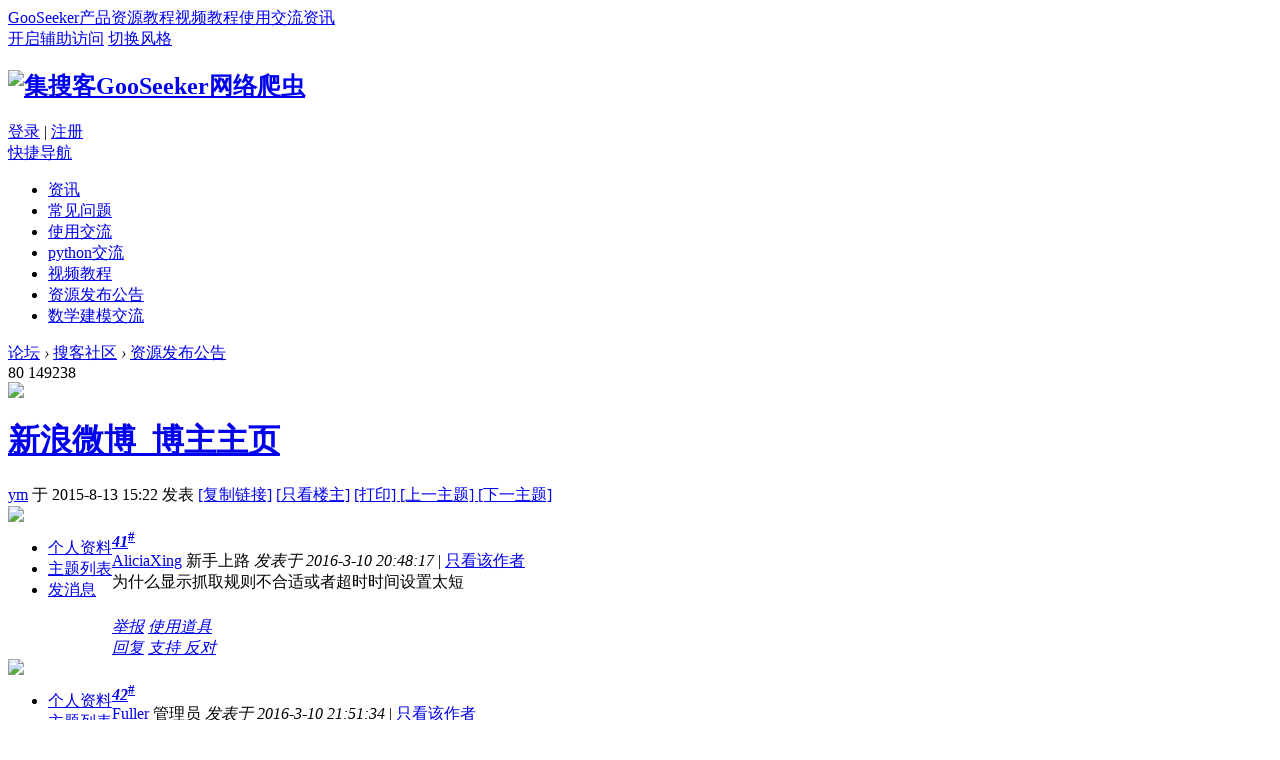

--- FILE ---
content_type: text/html; charset=utf-8
request_url: https://www.gooseeker.com/doc/thread-204-5-1.html
body_size: 13436
content:

<!DOCTYPE html PUBLIC "-//W3C//DTD XHTML 1.0 Transitional//EN" "http://www.w3.org/TR/xhtml1/DTD/xhtml1-transitional.dtd">
<html xmlns="http://www.w3.org/1999/xhtml">
<head>
<meta http-equiv="Content-Type" content="text/html; charset=utf-8" />
<meta http-equiv="X-UA-Compatible" content="IE=edge, chrome=1" /><title>新浪微博_博主主页 - 第5页 - 资源发布公告 -  集搜客GooSeeker网络爬虫</title>
<link href="https://www.gooseeker.com/doc/thread-204-1-1.html" rel="canonical" />
<meta name="keywords" content="新浪微博_博主主页" />
<meta name="description" content=" 新浪微博_博主主页 ,集搜客GooSeeker网络爬虫" />
<meta name="generator" content="Discuz! X3.2" />
<meta name="author" content="Discuz! Team and Comsenz UI Team" />
<meta name="copyright" content="2001-2013 Comsenz Inc." />
<meta name="MSSmartTagsPreventParsing" content="True" />
<meta http-equiv="MSThemeCompatible" content="Yes" />
<base href="https://www.gooseeker.com/doc/" /><link rel="stylesheet" type="text/css" href="data/cache/style_8_common.css?N7v" /><link rel="stylesheet" type="text/css" href="data/cache/style_8_forum_viewthread.css?N7v" /><link rel="stylesheet" id="css_extstyle" type="text/css" href="./template/thinktheme_18/style/t2/style.css" /><script type="text/javascript">var STYLEID = '8', STATICURL = 'static/', IMGDIR = 'static/image/common', VERHASH = 'N7v', charset = 'utf-8', discuz_uid = '0', cookiepre = '99wq_2132_', cookiedomain = '', cookiepath = '/', showusercard = '0', attackevasive = '0', disallowfloat = 'newthread|reply|viewvote|tradeorder|usergroups|task', creditnotice = '', defaultstyle = './template/thinktheme_18/style/t2', REPORTURL = 'aHR0cDovL3d3dy5nb29zZWVrZXIuY29tL2RvYy90aHJlYWQtMjA0LTUtMS5odG1s', SITEURL = 'https://www.gooseeker.com/doc/', JSPATH = 'static/js/', DYNAMICURL = '';</script>
<script src="static/js/common.js?N7v" type="text/javascript"></script>
<meta name="application-name" content="集搜客GooSeeker网络爬虫" />
<meta name="msapplication-tooltip" content="集搜客GooSeeker网络爬虫" />
<meta name="msapplication-task" content="name=官方文档;action-uri=https://www.gooseeker.com/doc/portal.php;icon-uri=https://www.gooseeker.com/doc/static/image/common/portal.ico" /><meta name="msapplication-task" content="name=论坛;action-uri=https://www.gooseeker.com/doc/forum.php;icon-uri=https://www.gooseeker.com/doc/static/image/common/bbs.ico" />
<script src="static/js/forum.js?N7v" type="text/javascript"></script>
</head>

<body id="nv_forum" class="pg_viewthread" onkeydown="if(event.keyCode==27) return false;">
<div id="append_parent"></div><div id="ajaxwaitid"></div>
<div id="toptb" class="cl">
<div class="wp">
<div class="z"><a href="/" >GooSeeker</a><a href="/pro/gooseeker.html" >产品</a><a href="/res/resource_home.html" >资源</a><a href="/tuto/tutorial.html" >教程</a><a href="/doc/forum-53-1.html" >视频教程</a><a href="/doc/forum-54-1.html" >使用交流</a><a href="/doc/list-13-1.html" >资讯</a></div>
<div class="y">
<a id="switchblind" href="javascript:;" onClick="toggleBlind(this)" title="开启辅助访问" class="switchblind">开启辅助访问</a>
<a id="sslct" href="javascript:;" onMouseOver="delayShow(this, function() {showMenu({'ctrlid':'sslct','pos':'34!'})});">切换风格</a></div>
</div>
</div>
<div id="sslct_menu" class="cl p_pop" style="display: none;">
<span class="sslct_btn" onClick="extstyle('./template/thinktheme_18/style/t2')" title="青色"><i style='background:#429296'></i></span>
</div>
<div id="qmenu_menu" class="p_pop blk qmenu_menu_tt" style="display: none;">
<div class="ptm pbw hm">
请 <a href="javascript:;" class="xi2" onclick="lsSubmit()"><strong>登录</strong></a> 后使用快捷导航<br />没有帐号？<a href="member.php?mod=mychiNiswal" class="xi2 xw1">立即注册</a>
</div>
<!--"{"if 0}- -><div id="fjump_menu" class="btda"></div><!- -{/if"}"-->
</div>
<div id="hd">
<div class="wp">
<div class="hdc cl"><h2><a style="" href="./" title="集搜客GooSeeker网络爬虫"><img src="template/thinktheme_18/tt_img/logo.png" alt="集搜客GooSeeker网络爬虫" border="0" /><span class="header_wz"><SCRIPT LANGUAGE="Javascript">
function text() {
};
text = new text();
number = 0;
text[number++] = ""
text[number++] = ""
text[number++] = ""
text[number++] = ""
text[number++] = ""
text[number++] = ""
text[number++] = ""
text[number++] = ""
text[number++] = ""
text[number++] = ""
increment = Math.floor(Math.random() * number);
document.write(text[increment]);
</SCRIPT></span></a></h2>                             
                    <script src="static/js/logging.js?N7v" type="text/javascript"></script>
<div id="tt_um_login">
        <div class="login">
            <a href="member.php?mod=logging&amp;action=login&amp;referer=" onclick="showWindow('login', this.href);return false;">登录</a>
            <span class="pipe">|</span>
            <a href="../showregister.html">注册</a>
        </div>
    </div>

                    
  </div>
  <div id="nv" class="br4">                	
   <a href="javascript:;" id="qmenu" class="qmenu_tt" onMouseOver="delayShow(this, function () {showMenu({'ctrlid':'qmenu','pos':'34!','ctrlclass':'a','duration':2});showForummenu(51);})">快捷导航</a>
                     <ul><li id="mn_N4b1c" ><a href="list-13-1.html" hidefocus="true"  >资讯</a></li><li id="mn_F55" ><a href="forum-55-1.html" hidefocus="true"  >常见问题</a></li><li id="mn_F54" ><a href="forum-54-1.html" hidefocus="true"  >使用交流</a></li><li id="mn_F58" ><a href="forum-59-1.html" hidefocus="true"  >python交流</a></li><li id="mn_N391a" ><a href="forum-53-1.html" hidefocus="true"  >视频教程</a></li><li class="a" id="mn_N2318" ><a href="forum-51-1.html" hidefocus="true"  >资源发布公告</a></li><li id="mn_N65ba" ><a href="forum-56-1.html" hidefocus="true"  >数学建模交流</a></li>                        
</ul>                   
</div>
<div class="p_pop h_pop" id="mn_userapp_menu" style="display: none"></div><div id="mu" class="cl">
<ul class="cl " id="snav_mn_userapp" style="display:none">
</ul>
</div></div>
</div>
    
<div id="wp" class="wp">
<script type="text/javascript">var fid = parseInt('51'), tid = parseInt('204');</script>

<script src="static/js/forum_viewthread.js?N7v" type="text/javascript"></script>
<script type="text/javascript">zoomstatus = parseInt(1);var imagemaxwidth = '600';var aimgcount = new Array();</script>

<style id="diy_style" type="text/css"></style>
<!--[diy=diynavtop]--><div id="diynavtop" class="area"></div><!--[/diy]-->
<div id="pt" class="bm cl">
<div class="z">
<!--<a href="./" class="nvhm" title="首页">集搜客GooSeeker网络爬虫</a>-->
        <!--<em>&raquo;</em>-->
        <a href="forum.php">论坛</a>
         <em>&rsaquo;</em> <a href="forum.php?gid=43">搜客社区</a> <em>&rsaquo;</em> <a href="forum-51-1.html">资源发布公告</a>        <!--<em>&rsaquo;</em>-->
        <!--<a href="thread-204-1-1.html">新浪微博_博主主页</a>-->
</div>
</div>

<style id="diy_style" type="text/css"></style>
<style>
.rs_main{ display:none;}
#p_btn i {padding: 0px 8px 4px 0px;background: none;}
.pob #ckepop{margin-top:8px;margin-top:2px \9; position:absolute; z-index:10; width:100px;}
*html .pob #ckepop{margin-top:-8px; position:absolute; z-index:10; right:0px}
@media screen and (-webkit-min-device-pixel-ratio:0){
.pob #ckepop {margin-top:-30px;}
}
</style>
<div class="wp">
<!--[diy=diy1]--><div id="diy1" class="area"></div><!--[/diy]-->
</div>

<div id="ct" class="wp cl ct2 xm_ct2">
    <div class="tt_tp">
        <div class="tt_p_tp">
            <div class="y">
                <div class="tt_tp_action">
                                            <span class="y replies">80</span>
                        <span class="y views">149238</span>
                                    </div>
            </div>

                                    <!--id="tath"-->
                                        <a href="/secure/me/ym_preview.html" title="ym" class="xm_avt"  ')">
                        <img src="https://www.gooseeker.com/ucenter/avatar.php?uid=30480&size=small" />                    </a>

                    <h1>
                        <a href="thread-204-1-1.html" id="thread_subject">新浪微博_博主主页</a>

                        
                                            </h1>

                    <div class="tt_tp_action">
                        <span>
                            <a href="/secure/me/ym_preview.html" title="ym">ym</a>
                                                    </span>

                        <span>于 2015-8-13 15:22</span>

                        <span>发表                        </span>

                        
                        <span>
                                                                                                                
                                                    </span>

                                            <span class="xg1">
                            <a href="thread-204-1-1.html" onclick="return copyThreadUrl(this, '集搜客GooSeeker网络爬虫')" title="拷贝新浪微博_博主主页链接">[复制链接]</a>

                                                            
                                                                            <a href="forum.php?mod=viewthread&amp;tid=204&amp;page=5&amp;authorid=30480" rel="nofollow">[<!-- 只看该作者 -->只看楼主]</a>
                                    
                                <a href="forum.php?mod=viewthread&amp;action=printable&amp;tid=204" title="打印" target="_blank">
                                    [打印]
                                </a>
                                
                                <a href="forum.php?mod=redirect&amp;goto=nextoldset&amp;tid=204" title="上一主题">
                                    [上一主题]
                                </a>
                                <a href="forum.php?mod=redirect&amp;goto=nextnewset&amp;tid=204" title="下一主题">
                                    [下一主题]
                                </a>
                            
                        </span>

                    </div>
                

                
                
            </div>

                </div>
    <div class="mn xm_mn">		
        
        
        
        <div id="postlist" class="pl">

            
            
                                                        <div id="post_3504" >
                                            
<table id="pid3504" class="plhin" summary="pid3504" cellspacing="0" cellpadding="0">
<tr>
<td class="pls" rowspan="2">
<div id="favatar3504" class="favatar">
             
<div class="p_pop blk bui new_card card_gender_0" id="userinfo3504" style="display: none; ">
<div class="card_inner">
                        <div class="m z">
                            <div class="avatar" id="userinfo3504_ma"></div>
                                                    </div>
                        <div class="c_info">
                            <div class="c_info_top">
                                <strong>
                                    <a href="/secure/me/AliciaXing_preview.html" target="_blank" class="xi2">AliciaXing</a>
                                    
                                </strong>
                                                            </div>
                                <ul>
    <li><em>积分</em><a href="home.php?mod=space&uid=40153&do=profile" target="_blank" class="xi2">7</a></li>
    <li><em>精华</em>0</li>
    <li><em>威望</em>2 </li>
    <li><em>金钱</em>2 </li>
    </ul>
    <p>最后登录 1970-1-1</p>
    <div class="c_icon"></div>                        </div>

                        <!--我不是楼主-->
                        <div class="c_action">
                            <a class="y" href="home.php?mod=spacecp&amp;ac=friend&amp;op=add&amp;uid=40153&amp;handlekey=addfriendhk_40153" onclick="showWindow('adduser', this.href, 'get', 0);">加为好友</a>		
                            <a class="y" href="home.php?mod=spacecp&amp;ac=pm&amp;op=showmsg&amp;handlekey=showmsg_40153&amp;touid=40153&amp;pmid=0&amp;daterange=2&amp;pid=3504&amp;tid=204" onclick="showWindow('sendpm', this.href);" title="发送消息">发送消息</a>
                            <a class="z" href="home.php?mod=space&amp;uid=40153" target="_blank">访问家园</a>
                        </div>
                        <div style=" margin-left:-18px;">
                        	                        </div>
                    </div>
                </div>
<!--<div class="avatar_outer">-->
                                                                    <div class="avatar" >
                            <a href="/secure/me/AliciaXing_preview.html" class="avtm" target="_blank"><img src="https://www.gooseeker.com/ucenter/avatar.php?uid=40153&size=middle" /></a>
                        </div>
                    
                    <!--</div>-->

<ul class="xl xl2 o cl">
                            <li class="medal">
                                <a href="home.php?mod=space&amp;uid=40153&amp;do=profile" target="_blank">个人资料</a>
                            </li>
                            <li class="space">
                                <a href="home.php?mod=space&amp;uid=40153&amp;do=thread&amp;view=me&amp;from=space" target="_blank">主题列表</a>
                            </li>
<li class="pm2">
                                <a href="home.php?mod=spacecp&amp;ac=pm&amp;op=showmsg&amp;handlekey=showmsg_40153&amp;touid=40153&amp;pmid=0&amp;daterange=2&amp;pid=3504&amp;tid=204" onclick="showWindow('sendpm', this.href);" title="发消息" class="xi2">发消息</a>
                            </li>
</ul>
</div>
</td>
	
<td class="plc">
<div class="pi">
<strong class="y">
<a style="background: " href="forum.php?mod=redirect&goto=findpost&ptid=204&pid=3504"  id="postnum3504" onclick="setCopy(this.href, '帖子地址复制成功');return false;">
<em>41</em><sup>#</sup></a>
</strong>
<div class="pti">
<div class="pdbt">
</div>
<div class="authi">


                                    <span class="author"><a href="/secure/me/AliciaXing_preview.html" target="_blank">AliciaXing</a> 
</span>
                    <span class="authortitle">新手上路</span>
<em id="authorposton3504">发表于 2016-3-10 20:48:17</em>
<span class="pipe">|</span>
<a href="forum.php?mod=viewthread&amp;tid=204&amp;page=5&amp;authorid=40153" rel="nofollow">只看该作者</a>
</div>
</div>
</div><div class="pct"><style type="text/css">.pcb{margin-right:0}</style><div class="pcb">
<div class="t_fsz">
<table cellspacing="0" cellpadding="0"><tr><td class="t_f" id="postmessage_3504">
为什么显示抓取规则不合适或者超时时间设置太短            </td></tr></table>


        </div>
<div id="comment_3504" class="cm">
</div>

<div id="post_rate_div_3504"></div>
</div>
</div>

</td></tr>
<tr><td class="plc plm">

        </td>
</tr>
<tr id="_postposition3504"></tr>
<tr>
<td class="pls">
        
</td>
<td class="plc" style="overflow:visible;">
<div class="po hin">
<span class="y">
                    <em>
                        
                        
                        
                        
                                                <a href="javascript:;" onclick="showWindow('miscreport3504', 'misc.php?mod=report&rtype=post&rid=3504&tid=204&fid=51', 'get', -1);return false;">举报</a>
                        
                                                <a href="javascript:;" id="mgc_post_3504" onmouseover="showMenu(this.id)" class="showmenu">使用道具</a>
                        
                                                                    </em>

                    <ul id="mgc_post_3504_menu" class="p_pop mgcmn" style="display: none;">
                                                                                                                                            </ul>
<script type="text/javascript" reload="1">checkmgcmn('post_3504')</script>
    
                    </span>
<div class="pob cl">

<em>
<a class="fastre" href="forum.php?mod=post&amp;action=reply&amp;fid=51&amp;tid=204&amp;repquote=3504&amp;extra=page%3D1&amp;page=5" onclick="showWindow('reply', this.href)">回复</a>
<a class="replyadd" href="forum.php?mod=misc&amp;action=postreview&amp;do=support&amp;tid=204&amp;pid=3504&amp;hash=14799276"  onclick="showWindow('login', this.href)" onmouseover="this.title = ($('review_support_3504').innerHTML ? $('review_support_3504').innerHTML : 0) + ' 人 支持'">支持 <span id="review_support_3504"></span></a>
<a class="replysubtract" href="forum.php?mod=misc&amp;action=postreview&amp;do=against&amp;tid=204&amp;pid=3504&amp;hash=14799276"  onclick="showWindow('login', this.href)" onmouseover="this.title = ($('review_against_3504').innerHTML ? $('review_against_3504').innerHTML : 0) + ' 人 反对'">反对 <span id="review_against_3504"></span></a>
</em>
                
                </div>
</div>
</td>
</tr>
<tr class="ad">
<td class="pls">
</td>
<td class="plc">
</td>
</tr>
</table>
                                    </div>                                <div id="post_3506" >
                                            
<table id="pid3506" class="plhin" summary="pid3506" cellspacing="0" cellpadding="0">
<tr>
<td class="pls" rowspan="2">
<div id="favatar3506" class="favatar">
             
<div class="p_pop blk bui new_card card_gender_1" id="userinfo3506" style="display: none; ">
<div class="card_inner">
                        <div class="m z">
                            <div class="avatar" id="userinfo3506_ma"></div>
                                                    </div>
                        <div class="c_info">
                            <div class="c_info_top">
                                <strong>
                                    <a href="/secure/me/Fuller_preview.html" target="_blank" class="xi2">Fuller</a>
                                    
                                </strong>
                                                            </div>
                                <ul>
    <li><em>积分</em><a href="home.php?mod=space&uid=1&do=profile" target="_blank" class="xi2">24949</a></li>
    <li><em>精华</em>0</li>
    <li><em>威望</em>7142 </li>
    <li><em>金钱</em>6 </li>
    </ul>
    <p>最后登录 2026-1-21</p>
    <div class="c_icon"></div>                        </div>

                        <!--我不是楼主-->
                        <div class="c_action">
                            <a class="y" href="home.php?mod=spacecp&amp;ac=friend&amp;op=add&amp;uid=1&amp;handlekey=addfriendhk_1" onclick="showWindow('adduser', this.href, 'get', 0);">加为好友</a>		
                            <a class="y" href="home.php?mod=spacecp&amp;ac=pm&amp;op=showmsg&amp;handlekey=showmsg_1&amp;touid=1&amp;pmid=0&amp;daterange=2&amp;pid=3506&amp;tid=204" onclick="showWindow('sendpm', this.href);" title="发送消息">发送消息</a>
                            <a class="z" href="home.php?mod=space&amp;uid=1" target="_blank">访问家园</a>
                        </div>
                        <div style=" margin-left:-18px;">
                        	                        </div>
                    </div>
                </div>
<!--<div class="avatar_outer">-->
                                                                    <div class="avatar" >
                            <a href="/secure/me/Fuller_preview.html" class="avtm" target="_blank"><img src="https://www.gooseeker.com/ucenter/avatar.php?uid=1&size=middle" /></a>
                        </div>
                    
                    <!--</div>-->

<ul class="xl xl2 o cl">
                            <li class="medal">
                                <a href="home.php?mod=space&amp;uid=1&amp;do=profile" target="_blank">个人资料</a>
                            </li>
                            <li class="space">
                                <a href="home.php?mod=space&amp;uid=1&amp;do=thread&amp;view=me&amp;from=space" target="_blank">主题列表</a>
                            </li>
<li class="pm2">
                                <a href="home.php?mod=spacecp&amp;ac=pm&amp;op=showmsg&amp;handlekey=showmsg_1&amp;touid=1&amp;pmid=0&amp;daterange=2&amp;pid=3506&amp;tid=204" onclick="showWindow('sendpm', this.href);" title="发消息" class="xi2">发消息</a>
                            </li>
</ul>
</div>
</td>
	
<td class="plc">
<div class="pi">
<strong class="y">
<a style="background: " href="forum.php?mod=redirect&goto=findpost&ptid=204&pid=3506"  id="postnum3506" onclick="setCopy(this.href, '帖子地址复制成功');return false;">
<em>42</em><sup>#</sup></a>
</strong>
<div class="pti">
<div class="pdbt">
</div>
<div class="authi">


                                    <span class="author"><a href="/secure/me/Fuller_preview.html" target="_blank">Fuller</a> 
</span>
                    <span class="authortitle">管理员</span>
<em id="authorposton3506">发表于 2016-3-10 21:51:34</em>
<span class="pipe">|</span>
<a href="forum.php?mod=viewthread&amp;tid=204&amp;page=5&amp;authorid=1" rel="nofollow">只看该作者</a>
</div>
</div>
</div><div class="pct"><div class="pcb">
<div class="t_fsz">
<table cellspacing="0" cellpadding="0"><tr><td class="t_f" id="postmessage_3506">
超时时间设置了多少？不要太短了。另外，抓微博一定要登录了微博以后再抓            </td></tr></table>


        </div>
<div id="comment_3506" class="cm">
</div>

<div id="post_rate_div_3506"></div>
</div>
</div>

</td></tr>
<tr><td class="plc plm">

        </td>
</tr>
<tr id="_postposition3506"></tr>
<tr>
<td class="pls">
        
</td>
<td class="plc" style="overflow:visible;">
<div class="po hin">
<span class="y">
                    <em>
                        
                        
                        
                        
                                                <a href="javascript:;" onclick="showWindow('miscreport3506', 'misc.php?mod=report&rtype=post&rid=3506&tid=204&fid=51', 'get', -1);return false;">举报</a>
                        
                                                <a href="javascript:;" id="mgc_post_3506" onmouseover="showMenu(this.id)" class="showmenu">使用道具</a>
                        
                                                                    </em>

                    <ul id="mgc_post_3506_menu" class="p_pop mgcmn" style="display: none;">
                                                                                                                                            </ul>
<script type="text/javascript" reload="1">checkmgcmn('post_3506')</script>
    
                    </span>
<div class="pob cl">

<em>
<a class="fastre" href="forum.php?mod=post&amp;action=reply&amp;fid=51&amp;tid=204&amp;repquote=3506&amp;extra=page%3D1&amp;page=5" onclick="showWindow('reply', this.href)">回复</a>
<a class="replyadd" href="forum.php?mod=misc&amp;action=postreview&amp;do=support&amp;tid=204&amp;pid=3506&amp;hash=14799276"  onclick="showWindow('login', this.href)" onmouseover="this.title = ($('review_support_3506').innerHTML ? $('review_support_3506').innerHTML : 0) + ' 人 支持'">支持 <span id="review_support_3506"></span></a>
<a class="replysubtract" href="forum.php?mod=misc&amp;action=postreview&amp;do=against&amp;tid=204&amp;pid=3506&amp;hash=14799276"  onclick="showWindow('login', this.href)" onmouseover="this.title = ($('review_against_3506').innerHTML ? $('review_against_3506').innerHTML : 0) + ' 人 反对'">反对 <span id="review_against_3506"></span></a>
</em>
                
                </div>
</div>
</td>
</tr>
<tr class="ad">
<td class="pls">
</td>
<td class="plc">
</td>
</tr>
</table>
                                    </div>                                <div id="post_3510" >
                                            
<table id="pid3510" class="plhin" summary="pid3510" cellspacing="0" cellpadding="0">
<tr>
<td class="pls" rowspan="2">
<div id="favatar3510" class="favatar">
             
<div class="p_pop blk bui new_card card_gender_1" id="userinfo3510" style="display: none; ">
<div class="card_inner">
                        <div class="m z">
                            <div class="avatar" id="userinfo3510_ma"></div>
                                                    </div>
                        <div class="c_info">
                            <div class="c_info_top">
                                <strong>
                                    <a href="/secure/me/Fuller_preview.html" target="_blank" class="xi2">Fuller</a>
                                    
                                </strong>
                                                            </div>
                                <ul>
    <li><em>积分</em><a href="home.php?mod=space&uid=1&do=profile" target="_blank" class="xi2">24949</a></li>
    <li><em>精华</em>0</li>
    <li><em>威望</em>7142 </li>
    <li><em>金钱</em>6 </li>
    </ul>
    <p>最后登录 2026-1-21</p>
    <div class="c_icon"></div>                        </div>

                        <!--我不是楼主-->
                        <div class="c_action">
                            <a class="y" href="home.php?mod=spacecp&amp;ac=friend&amp;op=add&amp;uid=1&amp;handlekey=addfriendhk_1" onclick="showWindow('adduser', this.href, 'get', 0);">加为好友</a>		
                            <a class="y" href="home.php?mod=spacecp&amp;ac=pm&amp;op=showmsg&amp;handlekey=showmsg_1&amp;touid=1&amp;pmid=0&amp;daterange=2&amp;pid=3510&amp;tid=204" onclick="showWindow('sendpm', this.href);" title="发送消息">发送消息</a>
                            <a class="z" href="home.php?mod=space&amp;uid=1" target="_blank">访问家园</a>
                        </div>
                        <div style=" margin-left:-18px;">
                        	                        </div>
                    </div>
                </div>
<!--<div class="avatar_outer">-->
                                                                    <div class="avatar" >
                            <a href="/secure/me/Fuller_preview.html" class="avtm" target="_blank"><img src="https://www.gooseeker.com/ucenter/avatar.php?uid=1&size=middle" /></a>
                        </div>
                    
                    <!--</div>-->

<ul class="xl xl2 o cl">
                            <li class="medal">
                                <a href="home.php?mod=space&amp;uid=1&amp;do=profile" target="_blank">个人资料</a>
                            </li>
                            <li class="space">
                                <a href="home.php?mod=space&amp;uid=1&amp;do=thread&amp;view=me&amp;from=space" target="_blank">主题列表</a>
                            </li>
<li class="pm2">
                                <a href="home.php?mod=spacecp&amp;ac=pm&amp;op=showmsg&amp;handlekey=showmsg_1&amp;touid=1&amp;pmid=0&amp;daterange=2&amp;pid=3510&amp;tid=204" onclick="showWindow('sendpm', this.href);" title="发消息" class="xi2">发消息</a>
                            </li>
</ul>
</div>
</td>
	
<td class="plc">
<div class="pi">
<strong class="y">
<a style="background: " href="forum.php?mod=redirect&goto=findpost&ptid=204&pid=3510"  id="postnum3510" onclick="setCopy(this.href, '帖子地址复制成功');return false;">
<em>43</em><sup>#</sup></a>
</strong>
<div class="pti">
<div class="pdbt">
</div>
<div class="authi">


                                    <span class="author"><a href="/secure/me/Fuller_preview.html" target="_blank">Fuller</a> 
</span>
                    <span class="authortitle">管理员</span>
<em id="authorposton3510">发表于 2016-3-11 08:32:56</em>
<span class="pipe">|</span>
<a href="forum.php?mod=viewthread&amp;tid=204&amp;page=5&amp;authorid=1" rel="nofollow">只看该作者</a>
</div>
</div>
</div><div class="pct"><div class="pcb">
<div class="t_fsz">
<table cellspacing="0" cellpadding="0"><tr><td class="t_f" id="postmessage_3510">
微博工具箱已经上线两个工具了，这个规则可以不用下载，工具箱更好用：<a href="http://www.gooseeker.com/land/weibo.html" target="_blank">http://www.gooseeker.com/land/weibo.html</a>            </td></tr></table>


        </div>
<div id="comment_3510" class="cm">
</div>

<div id="post_rate_div_3510"></div>
</div>
</div>

</td></tr>
<tr><td class="plc plm">

        </td>
</tr>
<tr id="_postposition3510"></tr>
<tr>
<td class="pls">
        
</td>
<td class="plc" style="overflow:visible;">
<div class="po hin">
<span class="y">
                    <em>
                        
                        
                        
                        
                                                <a href="javascript:;" onclick="showWindow('miscreport3510', 'misc.php?mod=report&rtype=post&rid=3510&tid=204&fid=51', 'get', -1);return false;">举报</a>
                        
                                                <a href="javascript:;" id="mgc_post_3510" onmouseover="showMenu(this.id)" class="showmenu">使用道具</a>
                        
                                                                    </em>

                    <ul id="mgc_post_3510_menu" class="p_pop mgcmn" style="display: none;">
                                                                                                                                            </ul>
<script type="text/javascript" reload="1">checkmgcmn('post_3510')</script>
    
                    </span>
<div class="pob cl">

<em>
<a class="fastre" href="forum.php?mod=post&amp;action=reply&amp;fid=51&amp;tid=204&amp;repquote=3510&amp;extra=page%3D1&amp;page=5" onclick="showWindow('reply', this.href)">回复</a>
<a class="replyadd" href="forum.php?mod=misc&amp;action=postreview&amp;do=support&amp;tid=204&amp;pid=3510&amp;hash=14799276"  onclick="showWindow('login', this.href)" onmouseover="this.title = ($('review_support_3510').innerHTML ? $('review_support_3510').innerHTML : 0) + ' 人 支持'">支持 <span id="review_support_3510"></span></a>
<a class="replysubtract" href="forum.php?mod=misc&amp;action=postreview&amp;do=against&amp;tid=204&amp;pid=3510&amp;hash=14799276"  onclick="showWindow('login', this.href)" onmouseover="this.title = ($('review_against_3510').innerHTML ? $('review_against_3510').innerHTML : 0) + ' 人 反对'">反对 <span id="review_against_3510"></span></a>
</em>
                
                </div>
</div>
</td>
</tr>
<tr class="ad">
<td class="pls">
</td>
<td class="plc">
</td>
</tr>
</table>
                                    </div>                                <div id="post_3551" >
                                            
<table id="pid3551" class="plhin" summary="pid3551" cellspacing="0" cellpadding="0">
<tr>
<td class="pls" rowspan="2">
<div id="favatar3551" class="favatar">
             
<div class="p_pop blk bui new_card card_gender_0" id="userinfo3551" style="display: none; ">
<div class="card_inner">
                        <div class="m z">
                            <div class="avatar" id="userinfo3551_ma"></div>
                                                    </div>
                        <div class="c_info">
                            <div class="c_info_top">
                                <strong>
                                    <a href="/secure/me/Wenson_preview.html" target="_blank" class="xi2">Wenson</a>
                                    
                                </strong>
                                                            </div>
                                <ul>
    <li><em>积分</em><a href="home.php?mod=space&uid=40295&do=profile" target="_blank" class="xi2">17</a></li>
    <li><em>精华</em>0</li>
    <li><em>威望</em>4 </li>
    <li><em>金钱</em>2 </li>
    </ul>
    <p>最后登录 1970-1-1</p>
    <div class="c_icon"></div>                        </div>

                        <!--我不是楼主-->
                        <div class="c_action">
                            <a class="y" href="home.php?mod=spacecp&amp;ac=friend&amp;op=add&amp;uid=40295&amp;handlekey=addfriendhk_40295" onclick="showWindow('adduser', this.href, 'get', 0);">加为好友</a>		
                            <a class="y" href="home.php?mod=spacecp&amp;ac=pm&amp;op=showmsg&amp;handlekey=showmsg_40295&amp;touid=40295&amp;pmid=0&amp;daterange=2&amp;pid=3551&amp;tid=204" onclick="showWindow('sendpm', this.href);" title="发送消息">发送消息</a>
                            <a class="z" href="home.php?mod=space&amp;uid=40295" target="_blank">访问家园</a>
                        </div>
                        <div style=" margin-left:-18px;">
                        	                        </div>
                    </div>
                </div>
<!--<div class="avatar_outer">-->
                                                                    <div class="avatar" >
                            <a href="/secure/me/Wenson_preview.html" class="avtm" target="_blank"><img src="https://www.gooseeker.com/ucenter/avatar.php?uid=40295&size=middle" /></a>
                        </div>
                    
                    <!--</div>-->

<ul class="xl xl2 o cl">
                            <li class="medal">
                                <a href="home.php?mod=space&amp;uid=40295&amp;do=profile" target="_blank">个人资料</a>
                            </li>
                            <li class="space">
                                <a href="home.php?mod=space&amp;uid=40295&amp;do=thread&amp;view=me&amp;from=space" target="_blank">主题列表</a>
                            </li>
<li class="pm2">
                                <a href="home.php?mod=spacecp&amp;ac=pm&amp;op=showmsg&amp;handlekey=showmsg_40295&amp;touid=40295&amp;pmid=0&amp;daterange=2&amp;pid=3551&amp;tid=204" onclick="showWindow('sendpm', this.href);" title="发消息" class="xi2">发消息</a>
                            </li>
</ul>
</div>
</td>
	
<td class="plc">
<div class="pi">
<strong class="y">
<a style="background: " href="forum.php?mod=redirect&goto=findpost&ptid=204&pid=3551"  id="postnum3551" onclick="setCopy(this.href, '帖子地址复制成功');return false;">
<em>44</em><sup>#</sup></a>
</strong>
<div class="pti">
<div class="pdbt">
</div>
<div class="authi">


                                    <span class="author"><a href="/secure/me/Wenson_preview.html" target="_blank">Wenson</a> 
</span>
                    <span class="authortitle">新手上路</span>
<em id="authorposton3551">发表于 2016-3-13 15:25:46</em>
<span class="pipe">|</span>
<a href="forum.php?mod=viewthread&amp;tid=204&amp;page=5&amp;authorid=40295" rel="nofollow">只看该作者</a>
</div>
</div>
</div><div class="pct"><div class="pcb">
<div class="t_fsz">
<table cellspacing="0" cellpadding="0"><tr><td class="t_f" id="postmessage_3551">
总是会超时报错，然后连数据也无法导出，请问可以手动停止吗？            </td></tr></table>


        </div>
<div id="comment_3551" class="cm">
</div>

<div id="post_rate_div_3551"></div>
</div>
</div>

</td></tr>
<tr><td class="plc plm">

        </td>
</tr>
<tr id="_postposition3551"></tr>
<tr>
<td class="pls">
        
</td>
<td class="plc" style="overflow:visible;">
<div class="po hin">
<span class="y">
                    <em>
                        
                        
                        
                        
                                                <a href="javascript:;" onclick="showWindow('miscreport3551', 'misc.php?mod=report&rtype=post&rid=3551&tid=204&fid=51', 'get', -1);return false;">举报</a>
                        
                                                <a href="javascript:;" id="mgc_post_3551" onmouseover="showMenu(this.id)" class="showmenu">使用道具</a>
                        
                                                                    </em>

                    <ul id="mgc_post_3551_menu" class="p_pop mgcmn" style="display: none;">
                                                                                                                                            </ul>
<script type="text/javascript" reload="1">checkmgcmn('post_3551')</script>
    
                    </span>
<div class="pob cl">

<em>
<a class="fastre" href="forum.php?mod=post&amp;action=reply&amp;fid=51&amp;tid=204&amp;repquote=3551&amp;extra=page%3D1&amp;page=5" onclick="showWindow('reply', this.href)">回复</a>
<a class="replyadd" href="forum.php?mod=misc&amp;action=postreview&amp;do=support&amp;tid=204&amp;pid=3551&amp;hash=14799276"  onclick="showWindow('login', this.href)" onmouseover="this.title = ($('review_support_3551').innerHTML ? $('review_support_3551').innerHTML : 0) + ' 人 支持'">支持 <span id="review_support_3551"></span></a>
<a class="replysubtract" href="forum.php?mod=misc&amp;action=postreview&amp;do=against&amp;tid=204&amp;pid=3551&amp;hash=14799276"  onclick="showWindow('login', this.href)" onmouseover="this.title = ($('review_against_3551').innerHTML ? $('review_against_3551').innerHTML : 0) + ' 人 反对'">反对 <span id="review_against_3551"></span></a>
</em>
                
                </div>
</div>
</td>
</tr>
<tr class="ad">
<td class="pls">
</td>
<td class="plc">
</td>
</tr>
</table>
                                    </div>                                <div id="post_3558" >
                                            
<table id="pid3558" class="plhin" summary="pid3558" cellspacing="0" cellpadding="0">
<tr>
<td class="pls" rowspan="2">
<div id="favatar3558" class="favatar">
             
<div class="p_pop blk bui new_card card_gender_0" id="userinfo3558" style="display: none; ">
<div class="card_inner">
                        <div class="m z">
                            <div class="avatar" id="userinfo3558_ma"></div>
                                                    </div>
                        <div class="c_info">
                            <div class="c_info_top">
                                <strong>
                                    <a href="/secure/me/ml1691221_preview.html" target="_blank" class="xi2">ml1691221</a>
                                    
                                </strong>
                                                            </div>
                                <ul>
    <li><em>积分</em><a href="home.php?mod=space&uid=37521&do=profile" target="_blank" class="xi2">96</a></li>
    <li><em>精华</em>0</li>
    <li><em>威望</em>42 </li>
    <li><em>金钱</em>2 </li>
    </ul>
    <p>最后登录 1970-1-1</p>
    <div class="c_icon"></div>                        </div>

                        <!--我不是楼主-->
                        <div class="c_action">
                            <a class="y" href="home.php?mod=spacecp&amp;ac=friend&amp;op=add&amp;uid=37521&amp;handlekey=addfriendhk_37521" onclick="showWindow('adduser', this.href, 'get', 0);">加为好友</a>		
                            <a class="y" href="home.php?mod=spacecp&amp;ac=pm&amp;op=showmsg&amp;handlekey=showmsg_37521&amp;touid=37521&amp;pmid=0&amp;daterange=2&amp;pid=3558&amp;tid=204" onclick="showWindow('sendpm', this.href);" title="发送消息">发送消息</a>
                            <a class="z" href="home.php?mod=space&amp;uid=37521" target="_blank">访问家园</a>
                        </div>
                        <div style=" margin-left:-18px;">
                        	                        </div>
                    </div>
                </div>
<!--<div class="avatar_outer">-->
                                                                    <div class="avatar" >
                            <a href="/secure/me/ml1691221_preview.html" class="avtm" target="_blank"><img src="https://www.gooseeker.com/ucenter/avatar.php?uid=37521&size=middle" /></a>
                        </div>
                    
                    <!--</div>-->

<ul class="xl xl2 o cl">
                            <li class="medal">
                                <a href="home.php?mod=space&amp;uid=37521&amp;do=profile" target="_blank">个人资料</a>
                            </li>
                            <li class="space">
                                <a href="home.php?mod=space&amp;uid=37521&amp;do=thread&amp;view=me&amp;from=space" target="_blank">主题列表</a>
                            </li>
<li class="pm2">
                                <a href="home.php?mod=spacecp&amp;ac=pm&amp;op=showmsg&amp;handlekey=showmsg_37521&amp;touid=37521&amp;pmid=0&amp;daterange=2&amp;pid=3558&amp;tid=204" onclick="showWindow('sendpm', this.href);" title="发消息" class="xi2">发消息</a>
                            </li>
</ul>
</div>
</td>
	
<td class="plc">
<div class="pi">
<strong class="y">
<a style="background: " href="forum.php?mod=redirect&goto=findpost&ptid=204&pid=3558"  id="postnum3558" onclick="setCopy(this.href, '帖子地址复制成功');return false;">
<em>45</em><sup>#</sup></a>
</strong>
<div class="pti">
<div class="pdbt">
</div>
<div class="authi">


                                    <span class="author"><a href="/secure/me/ml1691221_preview.html" target="_blank">ml1691221</a> 
</span>
                    <span class="authortitle">初级会员</span>
<em id="authorposton3558">发表于 2016-3-14 11:20:29</em>
<span class="pipe">|</span>
<a href="forum.php?mod=viewthread&amp;tid=204&amp;page=5&amp;authorid=37521" rel="nofollow">只看该作者</a>
</div>
</div>
</div><div class="pct"><div class="pcb">
<div class="t_fsz">
<table cellspacing="0" cellpadding="0"><tr><td class="t_f" id="postmessage_3558">
博主，是不是新浪微博的网页结构发生变化了，上周抓的还好好的，今天来抓最后的70多个用户，一套抓下来能用的就10个，其他的都在第一页翻页失败了，完了就超时跳过去了，有时间管理员测试下？            </td></tr></table>


        </div>
<div id="comment_3558" class="cm">
</div>

<div id="post_rate_div_3558"></div>
</div>
</div>

</td></tr>
<tr><td class="plc plm">

        </td>
</tr>
<tr id="_postposition3558"></tr>
<tr>
<td class="pls">
        
</td>
<td class="plc" style="overflow:visible;">
<div class="po hin">
<span class="y">
                    <em>
                        
                        
                        
                        
                                                <a href="javascript:;" onclick="showWindow('miscreport3558', 'misc.php?mod=report&rtype=post&rid=3558&tid=204&fid=51', 'get', -1);return false;">举报</a>
                        
                                                <a href="javascript:;" id="mgc_post_3558" onmouseover="showMenu(this.id)" class="showmenu">使用道具</a>
                        
                                                                    </em>

                    <ul id="mgc_post_3558_menu" class="p_pop mgcmn" style="display: none;">
                                                                                                                                            </ul>
<script type="text/javascript" reload="1">checkmgcmn('post_3558')</script>
    
                    </span>
<div class="pob cl">

<em>
<a class="fastre" href="forum.php?mod=post&amp;action=reply&amp;fid=51&amp;tid=204&amp;repquote=3558&amp;extra=page%3D1&amp;page=5" onclick="showWindow('reply', this.href)">回复</a>
<a class="replyadd" href="forum.php?mod=misc&amp;action=postreview&amp;do=support&amp;tid=204&amp;pid=3558&amp;hash=14799276"  onclick="showWindow('login', this.href)" onmouseover="this.title = ($('review_support_3558').innerHTML ? $('review_support_3558').innerHTML : 0) + ' 人 支持'">支持 <span id="review_support_3558"></span></a>
<a class="replysubtract" href="forum.php?mod=misc&amp;action=postreview&amp;do=against&amp;tid=204&amp;pid=3558&amp;hash=14799276"  onclick="showWindow('login', this.href)" onmouseover="this.title = ($('review_against_3558').innerHTML ? $('review_against_3558').innerHTML : 0) + ' 人 反对'">反对 <span id="review_against_3558"></span></a>
</em>
                
                </div>
</div>
</td>
</tr>
<tr class="ad">
<td class="pls">
</td>
<td class="plc">
</td>
</tr>
</table>
                                    </div>                                <div id="post_3560" >
                                            
<table id="pid3560" class="plhin" summary="pid3560" cellspacing="0" cellpadding="0">
<tr>
<td class="pls" rowspan="2">
<div id="favatar3560" class="favatar">
             
<div class="p_pop blk bui new_card card_gender_1" id="userinfo3560" style="display: none; ">
<div class="card_inner">
                        <div class="m z">
                            <div class="avatar" id="userinfo3560_ma"></div>
                                                    </div>
                        <div class="c_info">
                            <div class="c_info_top">
                                <strong>
                                    <a href="/secure/me/Fuller_preview.html" target="_blank" class="xi2">Fuller</a>
                                    
                                </strong>
                                                            </div>
                                <ul>
    <li><em>积分</em><a href="home.php?mod=space&uid=1&do=profile" target="_blank" class="xi2">24949</a></li>
    <li><em>精华</em>0</li>
    <li><em>威望</em>7142 </li>
    <li><em>金钱</em>6 </li>
    </ul>
    <p>最后登录 2026-1-21</p>
    <div class="c_icon"></div>                        </div>

                        <!--我不是楼主-->
                        <div class="c_action">
                            <a class="y" href="home.php?mod=spacecp&amp;ac=friend&amp;op=add&amp;uid=1&amp;handlekey=addfriendhk_1" onclick="showWindow('adduser', this.href, 'get', 0);">加为好友</a>		
                            <a class="y" href="home.php?mod=spacecp&amp;ac=pm&amp;op=showmsg&amp;handlekey=showmsg_1&amp;touid=1&amp;pmid=0&amp;daterange=2&amp;pid=3560&amp;tid=204" onclick="showWindow('sendpm', this.href);" title="发送消息">发送消息</a>
                            <a class="z" href="home.php?mod=space&amp;uid=1" target="_blank">访问家园</a>
                        </div>
                        <div style=" margin-left:-18px;">
                        	                        </div>
                    </div>
                </div>
<!--<div class="avatar_outer">-->
                                                                    <div class="avatar" >
                            <a href="/secure/me/Fuller_preview.html" class="avtm" target="_blank"><img src="https://www.gooseeker.com/ucenter/avatar.php?uid=1&size=middle" /></a>
                        </div>
                    
                    <!--</div>-->

<ul class="xl xl2 o cl">
                            <li class="medal">
                                <a href="home.php?mod=space&amp;uid=1&amp;do=profile" target="_blank">个人资料</a>
                            </li>
                            <li class="space">
                                <a href="home.php?mod=space&amp;uid=1&amp;do=thread&amp;view=me&amp;from=space" target="_blank">主题列表</a>
                            </li>
<li class="pm2">
                                <a href="home.php?mod=spacecp&amp;ac=pm&amp;op=showmsg&amp;handlekey=showmsg_1&amp;touid=1&amp;pmid=0&amp;daterange=2&amp;pid=3560&amp;tid=204" onclick="showWindow('sendpm', this.href);" title="发消息" class="xi2">发消息</a>
                            </li>
</ul>
</div>
</td>
	
<td class="plc">
<div class="pi">
<strong class="y">
<a style="background: " href="forum.php?mod=redirect&goto=findpost&ptid=204&pid=3560"  id="postnum3560" onclick="setCopy(this.href, '帖子地址复制成功');return false;">
<em>46</em><sup>#</sup></a>
</strong>
<div class="pti">
<div class="pdbt">
</div>
<div class="authi">


                                    <span class="author"><a href="/secure/me/Fuller_preview.html" target="_blank">Fuller</a> 
</span>
                    <span class="authortitle">管理员</span>
<em id="authorposton3560">发表于 2016-3-14 12:17:42</em>
<span class="pipe">|</span>
<a href="forum.php?mod=viewthread&amp;tid=204&amp;page=5&amp;authorid=1" rel="nofollow">只看该作者</a>
</div>
</div>
</div><div class="pct"><div class="pcb">
<div class="t_fsz">
<table cellspacing="0" cellpadding="0"><tr><td class="t_f" id="postmessage_3560">
<div class="quote"><blockquote><font size="2"><a href="https://www.gooseeker.com/doc/forum.php?mod=redirect&amp;goto=findpost&amp;pid=3558&amp;ptid=204" target="_blank"><font color="#999999">ml1691221 发表于 2016-3-14 11:20</font></a></font><br />
博主，是不是新浪微博的网页结构发生变化了，上周抓的还好好的，今天来抓最后的70多个用户，一套抓下来能用 ...</blockquote></div><br />
我们检查一下，昨天晚上还是好的。<br />
<br />
我最担心你的账号是不是被封锁了？一个微博账号一天控制在2000个网页以内。要换账号，清cookie            </td></tr></table>


        </div>
<div id="comment_3560" class="cm">
</div>

<div id="post_rate_div_3560"></div>
</div>
</div>

</td></tr>
<tr><td class="plc plm">

        </td>
</tr>
<tr id="_postposition3560"></tr>
<tr>
<td class="pls">
        
</td>
<td class="plc" style="overflow:visible;">
<div class="po hin">
<span class="y">
                    <em>
                        
                        
                        
                        
                                                <a href="javascript:;" onclick="showWindow('miscreport3560', 'misc.php?mod=report&rtype=post&rid=3560&tid=204&fid=51', 'get', -1);return false;">举报</a>
                        
                                                <a href="javascript:;" id="mgc_post_3560" onmouseover="showMenu(this.id)" class="showmenu">使用道具</a>
                        
                                                                    </em>

                    <ul id="mgc_post_3560_menu" class="p_pop mgcmn" style="display: none;">
                                                                                                                                            </ul>
<script type="text/javascript" reload="1">checkmgcmn('post_3560')</script>
    
                    </span>
<div class="pob cl">

<em>
<a class="fastre" href="forum.php?mod=post&amp;action=reply&amp;fid=51&amp;tid=204&amp;repquote=3560&amp;extra=page%3D1&amp;page=5" onclick="showWindow('reply', this.href)">回复</a>
<a class="replyadd" href="forum.php?mod=misc&amp;action=postreview&amp;do=support&amp;tid=204&amp;pid=3560&amp;hash=14799276"  onclick="showWindow('login', this.href)" onmouseover="this.title = ($('review_support_3560').innerHTML ? $('review_support_3560').innerHTML : 0) + ' 人 支持'">支持 <span id="review_support_3560"></span></a>
<a class="replysubtract" href="forum.php?mod=misc&amp;action=postreview&amp;do=against&amp;tid=204&amp;pid=3560&amp;hash=14799276"  onclick="showWindow('login', this.href)" onmouseover="this.title = ($('review_against_3560').innerHTML ? $('review_against_3560').innerHTML : 0) + ' 人 反对'">反对 <span id="review_against_3560"></span></a>
</em>
                
                </div>
</div>
</td>
</tr>
<tr class="ad">
<td class="pls">
</td>
<td class="plc">
</td>
</tr>
</table>
                                    </div>                                <div id="post_3563" >
                                            
<table id="pid3563" class="plhin" summary="pid3563" cellspacing="0" cellpadding="0">
<tr>
<td class="pls" rowspan="2">
<div id="favatar3563" class="favatar">
             
<div class="p_pop blk bui new_card card_gender_2" id="userinfo3563" style="display: none; ">
<div class="card_inner">
                        <div class="m z">
                            <div class="avatar" id="userinfo3563_ma"></div>
                                                    </div>
                        <div class="c_info">
                            <div class="c_info_top">
                                <strong>
                                    <a href="/secure/me/ym_preview.html" target="_blank" class="xi2">ym</a>
                                    
                                </strong>
                                                            </div>
                                <ul>
    <li><em>积分</em><a href="home.php?mod=space&uid=30480&do=profile" target="_blank" class="xi2">5311</a></li>
    <li><em>精华</em>24</li>
    <li><em>威望</em>1760 </li>
    <li><em>金钱</em>2 </li>
    </ul>
    <p>最后登录 1970-1-1</p>
    <div class="c_icon"></div>                        </div>

                        <!--我不是楼主-->
                        <div class="c_action">
                            <a class="y" href="home.php?mod=spacecp&amp;ac=friend&amp;op=add&amp;uid=30480&amp;handlekey=addfriendhk_30480" onclick="showWindow('adduser', this.href, 'get', 0);">加为好友</a>		
                            <a class="y" href="home.php?mod=spacecp&amp;ac=pm&amp;op=showmsg&amp;handlekey=showmsg_30480&amp;touid=30480&amp;pmid=0&amp;daterange=2&amp;pid=3563&amp;tid=204" onclick="showWindow('sendpm', this.href);" title="发送消息">发送消息</a>
                            <a class="z" href="home.php?mod=space&amp;uid=30480" target="_blank">访问家园</a>
                        </div>
                        <div style=" margin-left:-18px;">
                        	                        </div>
                    </div>
                </div>
<!--<div class="avatar_outer">-->
                                                                    <div class="avatar" >
                            <a href="/secure/me/ym_preview.html" class="avtm" target="_blank"><img src="https://www.gooseeker.com/ucenter/avatar.php?uid=30480&size=middle" /></a>
                        </div>
                    
                    <!--</div>-->

<ul class="xl xl2 o cl">
                            <li class="medal">
                                <a href="home.php?mod=space&amp;uid=30480&amp;do=profile" target="_blank">个人资料</a>
                            </li>
                            <li class="space">
                                <a href="home.php?mod=space&amp;uid=30480&amp;do=thread&amp;view=me&amp;from=space" target="_blank">主题列表</a>
                            </li>
<li class="pm2">
                                <a href="home.php?mod=spacecp&amp;ac=pm&amp;op=showmsg&amp;handlekey=showmsg_30480&amp;touid=30480&amp;pmid=0&amp;daterange=2&amp;pid=3563&amp;tid=204" onclick="showWindow('sendpm', this.href);" title="发消息" class="xi2">发消息</a>
                            </li>
</ul>
</div>
</td>
	
<td class="plc">
<div class="pi">
<strong class="y">
<a style="background: " href="forum.php?mod=redirect&goto=findpost&ptid=204&pid=3563"  id="postnum3563" onclick="setCopy(this.href, '帖子地址复制成功');return false;">
<em>47</em><sup>#</sup></a>
</strong>
<div class="pti">
<div class="pdbt">
</div>
<div class="authi">


                                    <span class="author"><a href="/secure/me/ym_preview.html" target="_blank">ym</a> 
</span>
                    <span class="authortitle">版主</span>
<em id="authorposton3563">发表于 2016-3-14 14:24:12</em>
<span class="pipe">|</span>
<a href="forum.php?mod=viewthread&amp;tid=204&amp;page=5&amp;authorid=30480" rel="nofollow">只看该作者</a>
</div>
</div>
</div><div class="pct"><div class="pcb">
<div class="t_fsz">
<table cellspacing="0" cellpadding="0"><tr><td class="t_f" id="postmessage_3563">
<div class="quote"><blockquote><font size="2"><a href="https://www.gooseeker.com/doc/forum.php?mod=redirect&amp;goto=findpost&amp;pid=3558&amp;ptid=204" target="_blank"><font color="#999999">ml1691221 发表于 2016-3-14 11:20</font></a></font><br />
博主，是不是新浪微博的网页结构发生变化了，上周抓的还好好的，今天来抓最后的70多个用户，一套抓下来能用 ...</blockquote></div><br />
网页结构没有变化，博主的采集规则也是正常的，你的情况应该是新浪微博反爬虫监测造成的，检查一下微博账号是否被封了，并且要定期清理cookies，定期切换微博账号（1或2天），或者换台电脑采集            </td></tr></table>


        </div>
<div id="comment_3563" class="cm">
</div>

<div id="post_rate_div_3563"></div>
</div>
</div>

</td></tr>
<tr><td class="plc plm">

        </td>
</tr>
<tr id="_postposition3563"></tr>
<tr>
<td class="pls">
        
</td>
<td class="plc" style="overflow:visible;">
<div class="po hin">
<span class="y">
                    <em>
                        
                        
                        
                        
                                                <a href="javascript:;" onclick="showWindow('miscreport3563', 'misc.php?mod=report&rtype=post&rid=3563&tid=204&fid=51', 'get', -1);return false;">举报</a>
                        
                                                <a href="javascript:;" id="mgc_post_3563" onmouseover="showMenu(this.id)" class="showmenu">使用道具</a>
                        
                                                                    </em>

                    <ul id="mgc_post_3563_menu" class="p_pop mgcmn" style="display: none;">
                                                                                                                                            </ul>
<script type="text/javascript" reload="1">checkmgcmn('post_3563')</script>
    
                    </span>
<div class="pob cl">

<em>
<a class="fastre" href="forum.php?mod=post&amp;action=reply&amp;fid=51&amp;tid=204&amp;repquote=3563&amp;extra=page%3D1&amp;page=5" onclick="showWindow('reply', this.href)">回复</a>
<a class="replyadd" href="forum.php?mod=misc&amp;action=postreview&amp;do=support&amp;tid=204&amp;pid=3563&amp;hash=14799276"  onclick="showWindow('login', this.href)" onmouseover="this.title = ($('review_support_3563').innerHTML ? $('review_support_3563').innerHTML : 0) + ' 人 支持'">支持 <span id="review_support_3563"></span></a>
<a class="replysubtract" href="forum.php?mod=misc&amp;action=postreview&amp;do=against&amp;tid=204&amp;pid=3563&amp;hash=14799276"  onclick="showWindow('login', this.href)" onmouseover="this.title = ($('review_against_3563').innerHTML ? $('review_against_3563').innerHTML : 0) + ' 人 反对'">反对 <span id="review_against_3563"></span></a>
</em>
                
                </div>
</div>
</td>
</tr>
<tr class="ad">
<td class="pls">
</td>
<td class="plc">
</td>
</tr>
</table>
                                    </div>                                <div id="post_3567" >
                                            
<table id="pid3567" class="plhin" summary="pid3567" cellspacing="0" cellpadding="0">
<tr>
<td class="pls" rowspan="2">
<div id="favatar3567" class="favatar">
             
<div class="p_pop blk bui new_card card_gender_0" id="userinfo3567" style="display: none; ">
<div class="card_inner">
                        <div class="m z">
                            <div class="avatar" id="userinfo3567_ma"></div>
                                                    </div>
                        <div class="c_info">
                            <div class="c_info_top">
                                <strong>
                                    <a href="/secure/me/ml1691221_preview.html" target="_blank" class="xi2">ml1691221</a>
                                    
                                </strong>
                                                            </div>
                                <ul>
    <li><em>积分</em><a href="home.php?mod=space&uid=37521&do=profile" target="_blank" class="xi2">96</a></li>
    <li><em>精华</em>0</li>
    <li><em>威望</em>42 </li>
    <li><em>金钱</em>2 </li>
    </ul>
    <p>最后登录 1970-1-1</p>
    <div class="c_icon"></div>                        </div>

                        <!--我不是楼主-->
                        <div class="c_action">
                            <a class="y" href="home.php?mod=spacecp&amp;ac=friend&amp;op=add&amp;uid=37521&amp;handlekey=addfriendhk_37521" onclick="showWindow('adduser', this.href, 'get', 0);">加为好友</a>		
                            <a class="y" href="home.php?mod=spacecp&amp;ac=pm&amp;op=showmsg&amp;handlekey=showmsg_37521&amp;touid=37521&amp;pmid=0&amp;daterange=2&amp;pid=3567&amp;tid=204" onclick="showWindow('sendpm', this.href);" title="发送消息">发送消息</a>
                            <a class="z" href="home.php?mod=space&amp;uid=37521" target="_blank">访问家园</a>
                        </div>
                        <div style=" margin-left:-18px;">
                        	                        </div>
                    </div>
                </div>
<!--<div class="avatar_outer">-->
                                                                    <div class="avatar" >
                            <a href="/secure/me/ml1691221_preview.html" class="avtm" target="_blank"><img src="https://www.gooseeker.com/ucenter/avatar.php?uid=37521&size=middle" /></a>
                        </div>
                    
                    <!--</div>-->

<ul class="xl xl2 o cl">
                            <li class="medal">
                                <a href="home.php?mod=space&amp;uid=37521&amp;do=profile" target="_blank">个人资料</a>
                            </li>
                            <li class="space">
                                <a href="home.php?mod=space&amp;uid=37521&amp;do=thread&amp;view=me&amp;from=space" target="_blank">主题列表</a>
                            </li>
<li class="pm2">
                                <a href="home.php?mod=spacecp&amp;ac=pm&amp;op=showmsg&amp;handlekey=showmsg_37521&amp;touid=37521&amp;pmid=0&amp;daterange=2&amp;pid=3567&amp;tid=204" onclick="showWindow('sendpm', this.href);" title="发消息" class="xi2">发消息</a>
                            </li>
</ul>
</div>
</td>
	
<td class="plc">
<div class="pi">
<strong class="y">
<a style="background: " href="forum.php?mod=redirect&goto=findpost&ptid=204&pid=3567"  id="postnum3567" onclick="setCopy(this.href, '帖子地址复制成功');return false;">
<em>48</em><sup>#</sup></a>
</strong>
<div class="pti">
<div class="pdbt">
</div>
<div class="authi">


                                    <span class="author"><a href="/secure/me/ml1691221_preview.html" target="_blank">ml1691221</a> 
</span>
                    <span class="authortitle">初级会员</span>
<em id="authorposton3567">发表于 2016-3-14 15:01:51</em>
<span class="pipe">|</span>
<a href="forum.php?mod=viewthread&amp;tid=204&amp;page=5&amp;authorid=37521" rel="nofollow">只看该作者</a>
</div>
</div>
</div><div class="pct"><div class="pcb">
<div class="t_fsz">
<table cellspacing="0" cellpadding="0"><tr><td class="t_f" id="postmessage_3567">
<div class="quote"><blockquote><font size="2"><a href="https://www.gooseeker.com/doc/forum.php?mod=redirect&amp;goto=findpost&amp;pid=3563&amp;ptid=204" target="_blank"><font color="#999999">ym 发表于 2016-3-14 14:24</font></a></font><br />
网页结构没有变化，博主的采集规则也是正常的，你的情况应该是新浪微博反爬虫监测造成的，检查一下微博账 ...</blockquote></div><br />
我换了三个账号同样的问题。。可能是电脑因素吧。。哎。。解决地头好大            </td></tr></table>


        </div>
<div id="comment_3567" class="cm">
</div>

<div id="post_rate_div_3567"></div>
</div>
</div>

</td></tr>
<tr><td class="plc plm">

        </td>
</tr>
<tr id="_postposition3567"></tr>
<tr>
<td class="pls">
        
</td>
<td class="plc" style="overflow:visible;">
<div class="po hin">
<span class="y">
                    <em>
                        
                        
                        
                        
                                                <a href="javascript:;" onclick="showWindow('miscreport3567', 'misc.php?mod=report&rtype=post&rid=3567&tid=204&fid=51', 'get', -1);return false;">举报</a>
                        
                                                <a href="javascript:;" id="mgc_post_3567" onmouseover="showMenu(this.id)" class="showmenu">使用道具</a>
                        
                                                                    </em>

                    <ul id="mgc_post_3567_menu" class="p_pop mgcmn" style="display: none;">
                                                                                                                                            </ul>
<script type="text/javascript" reload="1">checkmgcmn('post_3567')</script>
    
                    </span>
<div class="pob cl">

<em>
<a class="fastre" href="forum.php?mod=post&amp;action=reply&amp;fid=51&amp;tid=204&amp;repquote=3567&amp;extra=page%3D1&amp;page=5" onclick="showWindow('reply', this.href)">回复</a>
<a class="replyadd" href="forum.php?mod=misc&amp;action=postreview&amp;do=support&amp;tid=204&amp;pid=3567&amp;hash=14799276"  onclick="showWindow('login', this.href)" onmouseover="this.title = ($('review_support_3567').innerHTML ? $('review_support_3567').innerHTML : 0) + ' 人 支持'">支持 <span id="review_support_3567"></span></a>
<a class="replysubtract" href="forum.php?mod=misc&amp;action=postreview&amp;do=against&amp;tid=204&amp;pid=3567&amp;hash=14799276"  onclick="showWindow('login', this.href)" onmouseover="this.title = ($('review_against_3567').innerHTML ? $('review_against_3567').innerHTML : 0) + ' 人 反对'">反对 <span id="review_against_3567"></span></a>
</em>
                
                </div>
</div>
</td>
</tr>
<tr class="ad">
<td class="pls">
</td>
<td class="plc">
</td>
</tr>
</table>
                                    </div>                                <div id="post_3568" >
                                            
<table id="pid3568" class="plhin" summary="pid3568" cellspacing="0" cellpadding="0">
<tr>
<td class="pls" rowspan="2">
<div id="favatar3568" class="favatar">
             
<div class="p_pop blk bui new_card card_gender_1" id="userinfo3568" style="display: none; ">
<div class="card_inner">
                        <div class="m z">
                            <div class="avatar" id="userinfo3568_ma"></div>
                                                    </div>
                        <div class="c_info">
                            <div class="c_info_top">
                                <strong>
                                    <a href="/secure/me/Fuller_preview.html" target="_blank" class="xi2">Fuller</a>
                                    
                                </strong>
                                                            </div>
                                <ul>
    <li><em>积分</em><a href="home.php?mod=space&uid=1&do=profile" target="_blank" class="xi2">24949</a></li>
    <li><em>精华</em>0</li>
    <li><em>威望</em>7142 </li>
    <li><em>金钱</em>6 </li>
    </ul>
    <p>最后登录 2026-1-21</p>
    <div class="c_icon"></div>                        </div>

                        <!--我不是楼主-->
                        <div class="c_action">
                            <a class="y" href="home.php?mod=spacecp&amp;ac=friend&amp;op=add&amp;uid=1&amp;handlekey=addfriendhk_1" onclick="showWindow('adduser', this.href, 'get', 0);">加为好友</a>		
                            <a class="y" href="home.php?mod=spacecp&amp;ac=pm&amp;op=showmsg&amp;handlekey=showmsg_1&amp;touid=1&amp;pmid=0&amp;daterange=2&amp;pid=3568&amp;tid=204" onclick="showWindow('sendpm', this.href);" title="发送消息">发送消息</a>
                            <a class="z" href="home.php?mod=space&amp;uid=1" target="_blank">访问家园</a>
                        </div>
                        <div style=" margin-left:-18px;">
                        	                        </div>
                    </div>
                </div>
<!--<div class="avatar_outer">-->
                                                                    <div class="avatar" >
                            <a href="/secure/me/Fuller_preview.html" class="avtm" target="_blank"><img src="https://www.gooseeker.com/ucenter/avatar.php?uid=1&size=middle" /></a>
                        </div>
                    
                    <!--</div>-->

<ul class="xl xl2 o cl">
                            <li class="medal">
                                <a href="home.php?mod=space&amp;uid=1&amp;do=profile" target="_blank">个人资料</a>
                            </li>
                            <li class="space">
                                <a href="home.php?mod=space&amp;uid=1&amp;do=thread&amp;view=me&amp;from=space" target="_blank">主题列表</a>
                            </li>
<li class="pm2">
                                <a href="home.php?mod=spacecp&amp;ac=pm&amp;op=showmsg&amp;handlekey=showmsg_1&amp;touid=1&amp;pmid=0&amp;daterange=2&amp;pid=3568&amp;tid=204" onclick="showWindow('sendpm', this.href);" title="发消息" class="xi2">发消息</a>
                            </li>
</ul>
</div>
</td>
	
<td class="plc">
<div class="pi">
<strong class="y">
<a style="background: " href="forum.php?mod=redirect&goto=findpost&ptid=204&pid=3568"  id="postnum3568" onclick="setCopy(this.href, '帖子地址复制成功');return false;">
<em>49</em><sup>#</sup></a>
</strong>
<div class="pti">
<div class="pdbt">
</div>
<div class="authi">


                                    <span class="author"><a href="/secure/me/Fuller_preview.html" target="_blank">Fuller</a> 
</span>
                    <span class="authortitle">管理员</span>
<em id="authorposton3568">发表于 2016-3-14 16:28:01</em>
<span class="pipe">|</span>
<a href="forum.php?mod=viewthread&amp;tid=204&amp;page=5&amp;authorid=1" rel="nofollow">只看该作者</a>
</div>
</div>
</div><div class="pct"><div class="pcb">
<div class="t_fsz">
<table cellspacing="0" cellpadding="0"><tr><td class="t_f" id="postmessage_3568">
<div class="quote"><blockquote><font size="2"><a href="https://www.gooseeker.com/doc/forum.php?mod=redirect&amp;goto=findpost&amp;pid=3567&amp;ptid=204" target="_blank"><font color="#999999">ml1691221 发表于 2016-3-14 15:01</font></a></font><br />
我换了三个账号同样的问题。。可能是电脑因素吧。。哎。。解决地头好大 ...</blockquote></div><br />
加入QQ群，让GooSeeker的技术支持人员协助一下，比如这个群：GooSeeker网页抓取工具 242144153            </td></tr></table>


        </div>
<div id="comment_3568" class="cm">
</div>

<div id="post_rate_div_3568"></div>
</div>
</div>

</td></tr>
<tr><td class="plc plm">

        </td>
</tr>
<tr id="_postposition3568"></tr>
<tr>
<td class="pls">
        
</td>
<td class="plc" style="overflow:visible;">
<div class="po hin">
<span class="y">
                    <em>
                        
                        
                        
                        
                                                <a href="javascript:;" onclick="showWindow('miscreport3568', 'misc.php?mod=report&rtype=post&rid=3568&tid=204&fid=51', 'get', -1);return false;">举报</a>
                        
                                                <a href="javascript:;" id="mgc_post_3568" onmouseover="showMenu(this.id)" class="showmenu">使用道具</a>
                        
                                                                    </em>

                    <ul id="mgc_post_3568_menu" class="p_pop mgcmn" style="display: none;">
                                                                                                                                            </ul>
<script type="text/javascript" reload="1">checkmgcmn('post_3568')</script>
    
                    </span>
<div class="pob cl">

<em>
<a class="fastre" href="forum.php?mod=post&amp;action=reply&amp;fid=51&amp;tid=204&amp;repquote=3568&amp;extra=page%3D1&amp;page=5" onclick="showWindow('reply', this.href)">回复</a>
<a class="replyadd" href="forum.php?mod=misc&amp;action=postreview&amp;do=support&amp;tid=204&amp;pid=3568&amp;hash=14799276"  onclick="showWindow('login', this.href)" onmouseover="this.title = ($('review_support_3568').innerHTML ? $('review_support_3568').innerHTML : 0) + ' 人 支持'">支持 <span id="review_support_3568"></span></a>
<a class="replysubtract" href="forum.php?mod=misc&amp;action=postreview&amp;do=against&amp;tid=204&amp;pid=3568&amp;hash=14799276"  onclick="showWindow('login', this.href)" onmouseover="this.title = ($('review_against_3568').innerHTML ? $('review_against_3568').innerHTML : 0) + ' 人 反对'">反对 <span id="review_against_3568"></span></a>
</em>
                
                </div>
</div>
</td>
</tr>
<tr class="ad">
<td class="pls">
</td>
<td class="plc">
</td>
</tr>
</table>
                                    </div>                                <div id="post_3836" >
                                            
<table id="pid3836" class="plhin" summary="pid3836" cellspacing="0" cellpadding="0">
<tr>
<td class="pls" rowspan="2">
<div id="favatar3836" class="favatar">
             
<div class="p_pop blk bui new_card card_gender_1" id="userinfo3836" style="display: none; ">
<div class="card_inner">
                        <div class="m z">
                            <div class="avatar" id="userinfo3836_ma"></div>
                                                    </div>
                        <div class="c_info">
                            <div class="c_info_top">
                                <strong>
                                    <a href="/secure/me/lovegooseeker_preview.html" target="_blank" class="xi2">lovegooseeker</a>
                                    
                                </strong>
                                                            </div>
                                <ul>
    <li><em>积分</em><a href="home.php?mod=space&uid=41669&do=profile" target="_blank" class="xi2">18</a></li>
    <li><em>精华</em>0</li>
    <li><em>威望</em>8 </li>
    <li><em>金钱</em>2 </li>
    </ul>
    <p>最后登录 1970-1-1</p>
    <div class="c_icon"></div>                        </div>

                        <!--我不是楼主-->
                        <div class="c_action">
                            <a class="y" href="home.php?mod=spacecp&amp;ac=friend&amp;op=add&amp;uid=41669&amp;handlekey=addfriendhk_41669" onclick="showWindow('adduser', this.href, 'get', 0);">加为好友</a>		
                            <a class="y" href="home.php?mod=spacecp&amp;ac=pm&amp;op=showmsg&amp;handlekey=showmsg_41669&amp;touid=41669&amp;pmid=0&amp;daterange=2&amp;pid=3836&amp;tid=204" onclick="showWindow('sendpm', this.href);" title="发送消息">发送消息</a>
                            <a class="z" href="home.php?mod=space&amp;uid=41669" target="_blank">访问家园</a>
                        </div>
                        <div style=" margin-left:-18px;">
                        	                        </div>
                    </div>
                </div>
<!--<div class="avatar_outer">-->
                                                                    <div class="avatar" >
                            <a href="/secure/me/lovegooseeker_preview.html" class="avtm" target="_blank"><img src="https://www.gooseeker.com/ucenter/avatar.php?uid=41669&size=middle" /></a>
                        </div>
                    
                    <!--</div>-->

<ul class="xl xl2 o cl">
                            <li class="medal">
                                <a href="home.php?mod=space&amp;uid=41669&amp;do=profile" target="_blank">个人资料</a>
                            </li>
                            <li class="space">
                                <a href="home.php?mod=space&amp;uid=41669&amp;do=thread&amp;view=me&amp;from=space" target="_blank">主题列表</a>
                            </li>
<li class="pm2">
                                <a href="home.php?mod=spacecp&amp;ac=pm&amp;op=showmsg&amp;handlekey=showmsg_41669&amp;touid=41669&amp;pmid=0&amp;daterange=2&amp;pid=3836&amp;tid=204" onclick="showWindow('sendpm', this.href);" title="发消息" class="xi2">发消息</a>
                            </li>
</ul>
</div>
</td>
	
<td class="plc">
<div class="pi">
<strong class="y">
<a style="background: " href="forum.php?mod=redirect&goto=findpost&ptid=204&pid=3836"  id="postnum3836" onclick="setCopy(this.href, '帖子地址复制成功');return false;">
<em>50</em><sup>#</sup></a>
</strong>
<div class="pti">
<div class="pdbt">
</div>
<div class="authi">


                                    <span class="author"><a href="/secure/me/lovegooseeker_preview.html" target="_blank">lovegooseeker</a> 
</span>
                    <span class="authortitle">新手上路</span>
<em id="authorposton3836">发表于 2016-3-30 14:12:58</em>
<span class="pipe">|</span>
<a href="forum.php?mod=viewthread&amp;tid=204&amp;page=5&amp;authorid=41669" rel="nofollow">只看该作者</a>
</div>
</div>
</div><div class="pct"><div class="pcb">
<div class="t_fsz">
<table cellspacing="0" cellpadding="0"><tr><td class="t_f" id="postmessage_3836">
爬虫            </td></tr></table>


        </div>
<div id="comment_3836" class="cm">
</div>

<div id="post_rate_div_3836"></div>
</div>
</div>

</td></tr>
<tr><td class="plc plm">

        </td>
</tr>
<tr id="_postposition3836"></tr>
<tr>
<td class="pls">
        
</td>
<td class="plc" style="overflow:visible;">
<div class="po hin">
<span class="y">
                    <em>
                        
                        
                        
                        
                                                <a href="javascript:;" onclick="showWindow('miscreport3836', 'misc.php?mod=report&rtype=post&rid=3836&tid=204&fid=51', 'get', -1);return false;">举报</a>
                        
                                                <a href="javascript:;" id="mgc_post_3836" onmouseover="showMenu(this.id)" class="showmenu">使用道具</a>
                        
                                                                    </em>

                    <ul id="mgc_post_3836_menu" class="p_pop mgcmn" style="display: none;">
                                                                                                                                            </ul>
<script type="text/javascript" reload="1">checkmgcmn('post_3836')</script>
    
                    </span>
<div class="pob cl">

<em>
<a class="fastre" href="forum.php?mod=post&amp;action=reply&amp;fid=51&amp;tid=204&amp;repquote=3836&amp;extra=page%3D1&amp;page=5" onclick="showWindow('reply', this.href)">回复</a>
<a class="replyadd" href="forum.php?mod=misc&amp;action=postreview&amp;do=support&amp;tid=204&amp;pid=3836&amp;hash=14799276"  onclick="showWindow('login', this.href)" onmouseover="this.title = ($('review_support_3836').innerHTML ? $('review_support_3836').innerHTML : 0) + ' 人 支持'">支持 <span id="review_support_3836"></span></a>
<a class="replysubtract" href="forum.php?mod=misc&amp;action=postreview&amp;do=against&amp;tid=204&amp;pid=3836&amp;hash=14799276"  onclick="showWindow('login', this.href)" onmouseover="this.title = ($('review_against_3836').innerHTML ? $('review_against_3836').innerHTML : 0) + ' 人 反对'">反对 <span id="review_against_3836"></span></a>
</em>
                
                </div>
</div>
</td>
</tr>
<tr class="ad">
<td class="pls">
</td>
<td class="plc">
</td>
</tr>
</table>
                                    </div><div id="postlistreply" class="pl"><div id="post_new" class="viewthread_table" style="display: none"></div></div>
</div>


<form method="post" autocomplete="off" name="modactions" id="modactions">
<input type="hidden" name="formhash" value="14799276" />
<input type="hidden" name="optgroup" />
<input type="hidden" name="operation" />
<input type="hidden" name="listextra" value="page%3D1" />
<input type="hidden" name="page" value="5" />
</form>


<div class="pgs mtm mbm cl">
<div class="pg"><a href="thread-204-4-1.html" class="prev">&nbsp;&nbsp;</a><a href="thread-204-1-1.html">1</a><a href="thread-204-2-1.html">2</a><a href="thread-204-3-1.html">3</a><a href="thread-204-4-1.html">4</a><strong>5</strong><a href="thread-204-6-1.html">6</a><a href="thread-204-7-1.html">7</a><a href="thread-204-8-1.html">8</a><a href="thread-204-9-1.html">9</a><label><input type="text" name="custompage" class="px" size="2" title="输入页码，按回车快速跳转" value="5" onkeydown="if(event.keyCode==13) {window.location='forum.php?mod=viewthread&tid=204&amp;extra=page%3D1&amp;page='+this.value;; doane(event);}" /><span title="共 9 页"> / 9 页</span></label><a href="thread-204-6-1.html" class="nxt">下一页</a></div><span class="pgb y"><a href="forum-51-1.html">返回列表</a></span>
</div>

<!--[diy=diyfastposttop]--><div id="diyfastposttop" class="area"></div><!--[/diy]-->
<script type="text/javascript">
var postminchars = parseInt('1');
var postmaxchars = parseInt('10000');
var disablepostctrl = parseInt('0');
</script>
<div class="bm br4">
<div id="f_pst" class="pl bm xm_bm">
<form method="post" autocomplete="off" id="fastpostform" action="forum.php?mod=post&amp;action=reply&amp;fid=51&amp;tid=204&amp;extra=page%3D1&amp;replysubmit=yes&amp;infloat=yes&amp;handlekey=fastpost" onSubmit="return fastpostvalidate(this)">
<table cellspacing="0" cellpadding="0">
<tr>
<td class="pls" style="display: none">
</td>
<td class="plc">

<span id="fastpostreturn"></span>


<div class="cl">

<div id="fastposteditor">
<div class="tedt mtn">
<div class="bar">
                    <div class="z">
                                                                        <script src="static/js/seditor.js?N7v" type="text/javascript"></script>
<div class="fpd">
<a href="javascript:;" title="文字加粗" class="fbld">B</a>
<a href="javascript:;" title="设置文字颜色" class="fclr" id="fastpostforecolor">Color</a>
<a id="fastpostimg" href="javascript:;" title="图片" class="fmg">Image</a>
<a id="fastposturl" href="javascript:;" title="添加链接" class="flnk">Link</a>
<a id="fastpostquote" href="javascript:;" title="引用" class="fqt">Quote</a>
<a id="fastpostcode" href="javascript:;" title="代码" class="fcd">Code</a>
<a href="javascript:;" class="fsml" id="fastpostsml">Smilies</a>
</div>                    </div>
<a class="z" href="forum.php?mod=post&amp;action=reply&amp;fid=51&amp;tid=204" onclick="return switchAdvanceMode(this.href)">高级模式</a>
</div>
<div class="area">
<div class="pt hm">
您需要登录后才可以回帖 <a href="member.php?mod=logging&amp;action=login" onclick="showWindow('login', this.href)" class="xi2">登录</a> | <a href="member.php?mod=mychiNiswal" class="xi2">立即注册</a>
</div>
</div>
</div>
</div>
</div>

<input type="hidden" name="formhash" value="14799276" />
<input type="hidden" name="usesig" value="" />
<input type="hidden" name="subject" value="  " />
<p class="ptm pnpost">
<button type="button" onclick="showWindow('login', 'member.php?mod=logging&action=login&guestmessage=yes')" name="replysubmit" id="fastpostsubmit" class="pn pnc vm" value="replysubmit" tabindex="5"><strong>发表回复</strong></button>
<label class="lb"><input type="checkbox" name="adddynamic" class="pc" value="1" />回帖并转播</label>
<label for="fastpostrefresh"><input id="fastpostrefresh" type="checkbox" class="pc" />回帖后跳转到最后一页</label>
<script type="text/javascript">if(getcookie('fastpostrefresh') == 1) {$('fastpostrefresh').checked=true;}</script>
</p>
</td>
</tr>
        <tr class="ad">
            <td class="pls" style="display: none"> </td>
            <td class="pls"> </td>
        </tr>
</table>
</form>
</div>
</div>


<script type="text/javascript">
new lazyload();
</script>
<script type="text/javascript">document.onkeyup = function(e){keyPageScroll(e, 1, 1, 'forum.php?mod=viewthread&tid=204', 5);}</script>

    </div>
    <div class="sd">
    
<div id="ttpost_act" class="br4">
<div class="bm" style="padding:10px;">
<!-- 发表主题-->
            <div class="bm" style="margin-bottom:10px;">
<a class="post_btn br4" style="width:230px;" href="javascript:;" id="newspecial"  onclick="showWindow('newthread', 'forum.php?mod=post&action=newthread&fid=51')">
</a>
</div>

<!--快速回复-->
<div id="vfastpost" class="fullvfastpost br4">
<form method="post" autocomplete="off" id="vfastpostform" action="forum.php?mod=post&amp;action=reply&amp;fid=51&amp;tid=204&amp;fromvf=1&amp;extra=page=1&amp;replysubmit=yes&amp;infloat=yes&amp;handlekey=vfastpost" onsubmit="this.message.value = parseurl(this.message.value);ajaxpost('vfastpostform', 'return_reply', 'return_reply', 'onerror');return false;">
<input type="hidden" name="formhash" value="14799276" />
<table cellspacing="0" cellpadding="0" id="vfastposttb">
<tr>
<td id="vf_m" width="182px;">
<input type="text" name="message" id="vmessage" onKeyDown="seditor_ctlent(event, '$(\'vfastpostform\').submit()');"/>
</td>
<td id="vf_b">
<button type="submit" class="pn pnc" name="replysubmit" id="vreplysubmit" value="true" style="">回复</button>
</td>
</tr>
</table>
</form>
</div>
<script type="text/javascript">
//$('note_').focus();
function succeedhandle_vfastpost(url, message, param) {
$('vmessage').value = '';
succeedhandle_fastpost(url, message, param);
showCreditPrompt();
}
var vf_tips = '#在这里快速回复#';
$('vmessage').value = vf_tips;
$('vmessage').style.color = '#CDCDCD';
$('vmessage').onclick = function() {
if($('vmessage').value==vf_tips) {
$('vmessage').value='';
$('vmessage').style.color="#000";
}
}
$('vmessage').onblur = function() {
if(!$('vmessage').value) {
$('vmessage').value=vf_tips;
$('vmessage').style.color="#CDCDCD";
}
}
$('vreplysubmit').onclick = function() {
if($('vmessage').value == vf_tips) {
return false;
}
}
</script>
</div>
<script type="text/javascript" charset="utf-8">
                        (function(){
var postAct = document.getElementById("ttpost_act");
                            var postActTop = postAct.offsetTop;
                            document.onscroll = function() {
                                var docTop = document.body.scrollTop | document.documentElement.scrollTop;
                                if (postActTop < (docTop + 100)) {
                                    postAct.setAttribute("style", "");
                                } else {
                                    postAct.setAttribute("style", "");
                                }
                            }
                        })()
                    </script>
</div>
<!--推荐板块-->
<div class="bm"> 
        	<div class="bm_h">
            	<h2>推荐板块</h2>
            </div> 
<ul class="tt_forum_tjbk">
            	<!--[diy=tt_view_tjbk]--><div id="tt_view_tjbk" class="area"><div id="frameiBe3CM" class="cl_frame_bm frame move-span cl frame-1"><div id="frameiBe3CM_left" class="column frame-1-c"><div id="frameiBe3CM_left_temp" class="move-span temp"></div><div id="portal_block_35" class="cl_block_bm block move-span"><div id="portal_block_35_content" class="dxb_bc"><li class="line-b-1"><a href="forum-54-1.html" title="使用交流" target="_blank">使用交流</a></li><li class="line-b-2"><a href="forum-55-1.html" title="常见问题" target="_blank">常见问题</a></li><li class="line-b-3"><a href="forum-56-1.html" title="数学建模交流" target="_blank">数学建模交流</a></li><li class="line-b-4"><a href="forum-59-1.html" title="python交流" target="_blank">python交流</a></li><li class="line-b-5"><a href="forum-53-1.html" title="视频教程" target="_blank">视频教程</a></li></div></div></div></div></div><!--[/diy]-->
</ul>       
</div>       

<!--签到-->              

<!--精彩推荐-->
<div class="bm tt_jctj">
    	<div class="bm_h">
        	<h2>精彩推荐</h2>
        </div>
        <div class="bm_c">
        	<!--[diy=tt_view_jctj]--><div id="tt_view_jctj" class="area"><div id="frameBqSBiQ" class="cl_frame_bm frame move-span cl frame-1"><div id="frameBqSBiQ_left" class="column frame-1-c"><div id="frameBqSBiQ_left_temp" class="move-span temp"></div><div id="portal_block_36" class="cl_block_bm block move-span"><div id="portal_block_36_content" class="dxb_bc"><div class="module cl slidebox">
<ul class="slideshow"><li style="width: 200px; height: 200px;"><a href="article-785-1.html" target="_blank"><img src="data/attachment/block/72/728cc000b756b20375eede250bce5401.jpg" width="200" height="200" /></a><span class="title">聚类分析和主题分析中的特征选择参数的设置</span></li><li style="width: 200px; height: 200px;"><a href="article-784-1.html" target="_blank"><img src="data/attachment/block/d9/d96ce4b68c8ba0c560f59fadec8fe691.jpg" width="200" height="200" /></a><span class="title">为集搜客分词和情感分析扩展模块安装情感分</span></li><li style="width: 200px; height: 200px;"><a href="article-783-1.html" target="_blank"><img src="data/attachment/block/d5/d5fde75c6b85e88d407a2cf5028ce37b.jpg" width="200" height="200" /></a><span class="title">集搜客分词软件的选词矩阵在哪里下载？</span></li><li style="width: 200px; height: 200px;"><a href="article-782-1.html" target="_blank"><img src="data/attachment/block/2a/2ae0ca78a31cb31950c12b7a445fea11.jpg" width="200" height="200" /></a><span class="title">为什么用微软的excel无法打开xls文件？powe</span></li><li style="width: 200px; height: 200px;"><a href="article-781-1.html" target="_blank"><img src="data/attachment/block/ad/adb8374f418f951c44386b3e5eb1b646.jpg" width="200" height="200" /></a><span class="title">360或火绒等杀毒软件导致GooSeeker爬虫软件</span></li></ul>
</div>
<script type="text/javascript">
runslideshow();
</script></div></div></div></div></div><!--[/diy]-->
        </div>
   	</div> 

<!--热门排行--> 
<div class="bm tt_rmph">
    	<div class="bm_h">
        	<h2>热门话题</h2>
        </div>
        <div class="bm_c">        	
            <ul>
            	<!--[diy=tt_view_rmph]--><div id="tt_view_rmph" class="area"><div id="frameN5h5fL" class="cl_frame_bm frame move-span cl frame-1"><div id="frameN5h5fL_left" class="column frame-1-c"><div id="frameN5h5fL_left_temp" class="move-span temp"></div><div id="portal_block_38" class="cl_block_bm block move-span"><div id="portal_block_38_content" class="dxb_bc"><li><em class="li_1">1</em><a class="em_1" href="/doc/thread-1459-1-1.html" title="【集微库】微博采集工具箱使用常见问题" target="_blank">【集微库】微博采集工具箱使用常见问题</a></li><li><em class="li_2">2</em><a class="em_2" href="/doc/thread-9816-1-1.html" title="怎样使用快捷采集（以采集京东评论为例）" target="_blank">怎样使用快捷采集（以采集京东评论为例）</a></li><li><em class="li_3">3</em><a class="em_3" href="/doc/thread-4394-1-1.html" title="集搜客文本分词标注工具(V1版)" target="_blank">集搜客文本分词标注工具(V1版)</a></li><li><em class="li_4">4</em><a class="em_4" href="/doc/thread-15188-1-1.html" title="有没有办法采集机场的出租车信息？" target="_blank">有没有办法采集机场的出租车信息？</a></li><li><em class="li_5">5</em><a class="em_5" href="/doc/thread-10980-1-1.html" title="获得积分的好方法：转发小程序、QQ群、微信群推广" target="_blank">获得积分的好方法：转发小程序、QQ群、微信</a></li><li><em class="li_6">6</em><a class="em_6" href="/doc/thread-11388-1-1.html" title="【求助】关于采集阿里巴巴国际站访客详情分页及数据合并问题" target="_blank">【求助】关于采集阿里巴巴国际站访客详情分</a></li><li><em class="li_7">7</em><a class="em_7" href="/doc/thread-15199-1-1.html" title="GooSeeker分词,情感分析和关键词抽取平台使用攻略" target="_blank">GooSeeker分词,情感分析和关键词抽取平台使</a></li><li><em class="li_8">8</em><a class="em_8" href="/doc/thread-204-1-1.html" title="新浪微博_博主主页" target="_blank">新浪微博_博主主页</a></li><li><em class="li_9">9</em><a class="em_9" href="/doc/thread-18808-1-1.html" title="怎样采集抖音关键词搜索后的数据" target="_blank">怎样采集抖音关键词搜索后的数据</a></li><li><em class="li_10">10</em><a class="em_10" href="/doc/thread-247-1-1.html" title="集搜客GooSeeker 网络爬虫版本发布公告" target="_blank">集搜客GooSeeker 网络爬虫版本发布公告</a></li></div></div></div></div></div><!--[/diy]-->
            </ul>
        </div>
   	</div>

<!--明星用户--> 
<div class="bm tt_mxyh">
    	<div class="bm_h">
        	<h2>热门用户</h2>
        </div>
        <div class="bm_c">        	
            <ul>
            	<!--[diy=tt_view_mxyh]--><div id="tt_view_mxyh" class="area"><div id="frameBPs0OG" class="cl_frame_bm frame move-span cl frame-1"><div id="frameBPs0OG_left" class="column frame-1-c"><div id="frameBPs0OG_left_temp" class="move-span temp"></div><div id="portal_block_37" class="cl_block_bm block move-span"><div id="portal_block_37_content" class="dxb_bc"><li><a><img class="br4" src="https://www.gooseeker.com/ucenter/avatar.php?uid=1&size=middle" />Fuller</a><span>帖子：10659 </span><em><a href="/secure/me/Fuller_preview.html">访问主页>></a></em></li><li><a><img class="br4" src="https://www.gooseeker.com/ucenter/avatar.php?uid=39768&size=middle" />gbkuce</a><span>帖子：0 </span><em><a href="/secure/me/gbkuce_preview.html">访问主页>></a></em></li><li><a><img class="br4" src="https://www.gooseeker.com/ucenter/avatar.php?uid=26978&size=middle" />maomao</a><span>帖子：456 </span><em><a href="/secure/me/maomao_preview.html">访问主页>></a></em></li></div></div></div></div></div><!--[/diy]-->
            </ul>
        </div>
   	</div>
            

       <!--[diy=tt_viewyouce]--><div id="tt_viewyouce" class="area"></div><!--[/diy]-->
    </div>
</div>

<div class="wp mtn">
<!--[diy=diy3]--><div id="diy3" class="area"></div><!--[/diy]-->
</div>

<script type="text/javascript">
function succeedhandle_followmod(url, msg, values) {
var fObj = $('followmod_'+values['fuid']);
if(values['type'] == 'add') {
fObj.innerHTML = '不收听';
fObj.href = 'home.php?mod=spacecp&ac=follow&op=del&fuid='+values['fuid'];
} else if(values['type'] == 'del') {
fObj.innerHTML = '收听TA';
fObj.href = 'home.php?mod=spacecp&ac=follow&op=add&hash=14799276&fuid='+values['fuid'];
}
}
fixed_avatar([3504,3506,3510,3551,3558,3560,3563,3567,3568,3836], 1);
</script>	</div>
    
    <div class="tt_footer wp">
<div class="footer1">
  <div class="main">
  </div>
</div>
    <div class="tt_footerup br4">
                <div class="tt_footercont">                
                    <div class="service cl">
                        <dl>
                            <dt>旧版</dt>
                            <dd><a href="" target="_blank">网站</a></dd>
                            <dd><a href="" target="_blank">社区</a></dd>
                        </dl>
                        <dl>
                            <dt>支持</dt>
                            <dd><a href="" target="_blank">常见问题</a></dd>
                            <dd><a href="" target="_blank">视频教程</a></dd>
                            <dd><a href="" target="_blank">速查手册</a></dd>
                            <dd><a href="" target="_blank">指导书</a></dd>
                       </dl>
                       
                        <dl>
                            <dt>关于</dt>
                            <dd><a href="" target="_blank">公司简介</a></dd>
                            <dd><a href="" target="_blank">联系方式</a></dd>
                            <dd><a href="" target="_blank">友情链接</a></dd>
                        </dl>
                        <dl>
                            <dt>关注</dt>
                            <dd class="sina">
                                <span class="icon-common icon-common-sina"></span>
                                <a href="" target="_blank">
                                    新浪微博
                                </a>
                            </dd>
                            <dd class="facebook">
                                <span class="icon-common icon-common-weixin"></span>
                                <a href="" target="_blank">
                                    官方微信
                                </a>
                            </dd>
                        </dl>
                        <div class="online">
                            <ul>
                                <li class="item1"><span class="icon-common icon-common-tel"></span>4008-770-662</li>
                                <li class="item2">仅收市话费，周一至周日9:00-18:00</li>
                                <li class="item3 cl">
                                    <a class="btn btn-green" href="" target="_blank"><span class="icon-common icon-common-face"></span>24小时在线客服</a>
                                </li>
                            </ul> 
                        </div> 
                    </div>
                </div>
            </div>
</div>
<div id="ft" class="wp cl">
<div id="flk">
<p>
<strong><a href="" target="_blank"></a></strong>
</p>
<p class="xs0">
GMT+8, 2026-1-22 08:12<span id="debuginfo">
</span>
</p>
</div>        <p class="tt_footlogo"><img src="template/thinktheme_18/tt_img/footerbg.png" /></p>
</div>
<script src="home.php?mod=misc&ac=sendmail&rand=1769040730" type="text/javascript"></script>
<div id="scrolltop" class="br4" style="visibility:hidden;">
<span><a href="forum.php?mod=post&amp;action=reply&amp;fid=51&amp;tid=204&amp;extra=page%3D1&amp;page=5" onclick="showWindow('reply', this.href)" class="replyfast" id="uc_replyfast" title="快速回复">快速回复</a></span>
    <span><a href="javascript:;" id="newspecial"  onclick="showWindow('newthread', 'forum.php?mod=post&action=newthread&fid=51')" title="!send_posts!" class="postfast">快速发帖</a></span>
    <span hidefocus="true"><a title="返回顶部" onclick="window.scrollTo('0','0')" class="scrolltopa" >返回顶部</a></span>
    <span>
<a href="forum-51-1.html" hidefocus="true" class="returnlist" title="返回列表">返回列表</a>
</span>
    </div>
<script type="text/javascript">_attachEvent(window, 'scroll', function () { showTopLink(); });checkBlind();</script>
			<div id="discuz_tips" style="display:none;"></div>
			<script type="text/javascript">
				var tipsinfo = '46715707|X3.2|0.6||0||0|7|1769040730|2b36f6cd7eb89946e3e37f28489a03af|2';
			</script></body>
</html>
